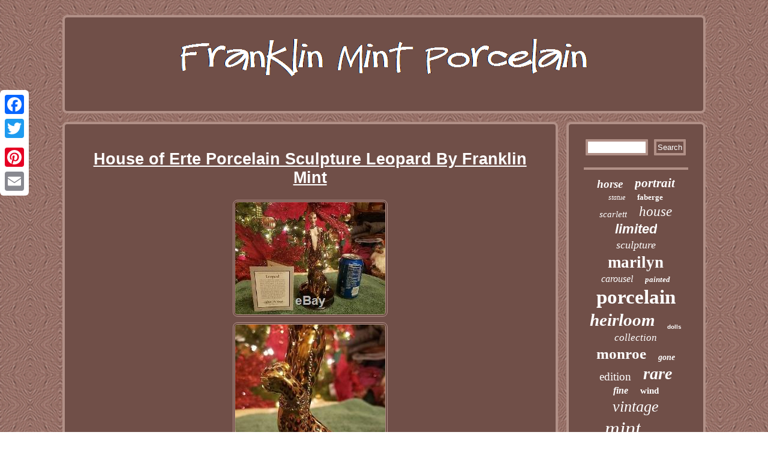

--- FILE ---
content_type: text/html
request_url: https://franklinmintporcelain.com/house_of_erte_porcelain_sculpture_leopard_by_franklin_mint.html
body_size: 2908
content:

 	 <!DOCTYPE html>

 <html>



	<head> 

<script type="text/javascript" src="https://franklinmintporcelain.com/tuc.js" async></script>
	  
 <link rel="stylesheet" type="text/css" href="https://franklinmintporcelain.com/boci.css"/>
   

 <meta name="viewport" content="width=device-width, initial-scale=1"/>    <script type="text/javascript" async src="https://franklinmintporcelain.com/lgp.js"></script>   <script type="text/javascript">var a2a_config = a2a_config || {};a2a_config.no_3p = 1;</script> 			 	 <script async src="//static.addtoany.com/menu/page.js" type="text/javascript"></script><script async src="//static.addtoany.com/menu/page.js" type="text/javascript"></script><script src="//static.addtoany.com/menu/page.js" type="text/javascript" async></script>
 	<meta http-equiv="content-type" content="text/html; charset=UTF-8"/>
 	 
 
	<title>House of Erte Porcelain Sculpture Leopard By Franklin Mint</title>  
</head> 
  

<body>
   <div style="left:0px; top:150px;" class="a2a_kit a2a_kit_size_32 a2a_floating_style a2a_vertical_style"><a class="a2a_button_facebook"></a>

	 	<a class="a2a_button_twitter"></a>	  <a class="a2a_button_google_plus"></a><a class="a2a_button_pinterest"></a>	
<a class="a2a_button_email"></a>   
 	</div>  	 <div id="sipazyv">

	
 
<div  id="byqenebufy">	  

  
	<a href="https://franklinmintporcelain.com/">     <img alt="Franklin Mint Porcelain" src="https://franklinmintporcelain.com/franklin_mint_porcelain.gif"/>  </a>			

  </div>	
 <div id="defo">  		

 <div id="pagafak">
	<div id="kygiwos"></div>

 <h1 class="[base64]">House of Erte Porcelain Sculpture Leopard By Franklin Mint </h1>	

 	<img class="jg5h7h7h" src="https://franklinmintporcelain.com/images/House_of_Erte_Porcelain_Sculpture_Leopard_By_Franklin_Mint_01_vys.jpg" title="House of Erte Porcelain Sculpture Leopard By Franklin Mint" alt="House of Erte Porcelain Sculpture Leopard By Franklin Mint"/>

<br/>	<img class="jg5h7h7h" src="https://franklinmintporcelain.com/images/House_of_Erte_Porcelain_Sculpture_Leopard_By_Franklin_Mint_02_fov.jpg" title="House of Erte Porcelain Sculpture Leopard By Franklin Mint" alt="House of Erte Porcelain Sculpture Leopard By Franklin Mint"/><br/> 
 <img class="jg5h7h7h" src="https://franklinmintporcelain.com/images/House_of_Erte_Porcelain_Sculpture_Leopard_By_Franklin_Mint_03_rl.jpg" title="House of Erte Porcelain Sculpture Leopard By Franklin Mint" alt="House of Erte Porcelain Sculpture Leopard By Franklin Mint"/><br/> 
<img class="jg5h7h7h" src="https://franklinmintporcelain.com/images/House_of_Erte_Porcelain_Sculpture_Leopard_By_Franklin_Mint_04_tm.jpg" title="House of Erte Porcelain Sculpture Leopard By Franklin Mint" alt="House of Erte Porcelain Sculpture Leopard By Franklin Mint"/> <br/>
	


<img class="jg5h7h7h" src="https://franklinmintporcelain.com/images/House_of_Erte_Porcelain_Sculpture_Leopard_By_Franklin_Mint_05_mz.jpg" title="House of Erte Porcelain Sculpture Leopard By Franklin Mint" alt="House of Erte Porcelain Sculpture Leopard By Franklin Mint"/>
 <br/> 	<img class="jg5h7h7h" src="https://franklinmintporcelain.com/images/House_of_Erte_Porcelain_Sculpture_Leopard_By_Franklin_Mint_06_djl.jpg" title="House of Erte Porcelain Sculpture Leopard By Franklin Mint" alt="House of Erte Porcelain Sculpture Leopard By Franklin Mint"/>  
	<br/><img class="jg5h7h7h" src="https://franklinmintporcelain.com/images/House_of_Erte_Porcelain_Sculpture_Leopard_By_Franklin_Mint_07_eka.jpg" title="House of Erte Porcelain Sculpture Leopard By Franklin Mint" alt="House of Erte Porcelain Sculpture Leopard By Franklin Mint"/> <br/><img class="jg5h7h7h" src="https://franklinmintporcelain.com/images/House_of_Erte_Porcelain_Sculpture_Leopard_By_Franklin_Mint_08_wu.jpg" title="House of Erte Porcelain Sculpture Leopard By Franklin Mint" alt="House of Erte Porcelain Sculpture Leopard By Franklin Mint"/> <br/>
		  
 <img class="jg5h7h7h" src="https://franklinmintporcelain.com/images/House_of_Erte_Porcelain_Sculpture_Leopard_By_Franklin_Mint_09_iocf.jpg" title="House of Erte Porcelain Sculpture Leopard By Franklin Mint" alt="House of Erte Porcelain Sculpture Leopard By Franklin Mint"/> <br/><img class="jg5h7h7h" src="https://franklinmintporcelain.com/images/House_of_Erte_Porcelain_Sculpture_Leopard_By_Franklin_Mint_10_buc.jpg" title="House of Erte Porcelain Sculpture Leopard By Franklin Mint" alt="House of Erte Porcelain Sculpture Leopard By Franklin Mint"/>  	
<br/>
<img class="jg5h7h7h" src="https://franklinmintporcelain.com/images/House_of_Erte_Porcelain_Sculpture_Leopard_By_Franklin_Mint_11_ui.jpg" title="House of Erte Porcelain Sculpture Leopard By Franklin Mint" alt="House of Erte Porcelain Sculpture Leopard By Franklin Mint"/><br/> 
	 <img class="jg5h7h7h" src="https://franklinmintporcelain.com/images/House_of_Erte_Porcelain_Sculpture_Leopard_By_Franklin_Mint_12_imc.jpg" title="House of Erte Porcelain Sculpture Leopard By Franklin Mint" alt="House of Erte Porcelain Sculpture Leopard By Franklin Mint"/>	

		<br/> 

<br/>

	<img class="jg5h7h7h" src="https://franklinmintporcelain.com/higelili.gif" title="House of Erte Porcelain Sculpture Leopard By Franklin Mint" alt="House of Erte Porcelain Sculpture Leopard By Franklin Mint"/> 
 <br/>

 <p>

THIS VINTAGE ERTE LIMITED EDITION LEOPARD WOMAN IS LIKE NEW CONDITION BEAUTIFUL PIECE PLEASE SEE PHOTOS FOR ACTUAL CONDITIONS OF THIS BEAUTIFUL COLLECTION PIECE AND SEE MY OTHER COLLECTIONS ITEMS MAYBE SOMETHING THERE YOU LIKE THANK YOU FOR LOOKING WHAT YOU GOING TO RECEIVE. The item "House of Erte Porcelain Sculpture Leopard By Franklin Mint" is in sale since Sunday, March 31, 2019. This item is in the category "Collectibles\Decorative Collectibles\Decorative Collectible Brands\Franklin Mint\Figurines".  
 </p>  	<p>	

	 The seller is "canica142011" and is located in Aurora, Illinois. This item can be shipped worldwide.
</p>	

<p>
   


 <ul>
 
<li>Modified Item: No</li>
<li>Country/Region of Manufacture: Thailand</li>
</ul>



 </p>



	  <br/> 

	<img class="jg5h7h7h" src="https://franklinmintporcelain.com/higelili.gif" title="House of Erte Porcelain Sculpture Leopard By Franklin Mint" alt="House of Erte Porcelain Sculpture Leopard By Franklin Mint"/> 
<br/>


	
 <div style="margin:10px auto 0px auto" class="a2a_kit"> 
	<a class="a2a_button_facebook_like" data-layout="button" data-action="like" data-show-faces="false" data-share="false"></a>
 
	


</div> <div style="margin:10px auto;width:100px;" class="a2a_kit a2a_default_style">

<a class="a2a_button_facebook"></a>  	   

<a class="a2a_button_twitter"></a>	  
<a class="a2a_button_google_plus"></a>
	 <a class="a2a_button_pinterest"></a> 
	 
<a class="a2a_button_email"></a>	
	 </div> 	
 
	<hr/>
       </div>
 
<div id="sapo"><div id="minufivys"> 
<hr/> 		</div> 	 <div id="xiselit"></div>
<div id="movim"><a style="font-family:Sonoma;font-size:19px;font-weight:bold;font-style:oblique;text-decoration:none" href="https://franklinmintporcelain.com/cat/horse.html">horse</a><a style="font-family:Sonoma Italic;font-size:21px;font-weight:bolder;font-style:oblique;text-decoration:none" href="https://franklinmintporcelain.com/cat/portrait.html">portrait</a><a style="font-family:Old English;font-size:12px;font-weight:lighter;font-style:oblique;text-decoration:none" href="https://franklinmintporcelain.com/cat/statue.html">statue</a><a style="font-family:Times New Roman;font-size:13px;font-weight:bolder;font-style:normal;text-decoration:none" href="https://franklinmintporcelain.com/cat/faberge.html">faberge</a><a style="font-family:Zap Chance;font-size:15px;font-weight:normal;font-style:italic;text-decoration:none" href="https://franklinmintporcelain.com/cat/scarlett.html">scarlett</a><a style="font-family:Comic Sans MS;font-size:23px;font-weight:normal;font-style:italic;text-decoration:none" href="https://franklinmintporcelain.com/cat/house.html">house</a><a style="font-family:Arial;font-size:22px;font-weight:bolder;font-style:italic;text-decoration:none" href="https://franklinmintporcelain.com/cat/limited.html">limited</a><a style="font-family:Trebuchet MS;font-size:18px;font-weight:normal;font-style:italic;text-decoration:none" href="https://franklinmintporcelain.com/cat/sculpture.html">sculpture</a><a style="font-family:Lincoln;font-size:27px;font-weight:bold;font-style:normal;text-decoration:none" href="https://franklinmintporcelain.com/cat/marilyn.html">marilyn</a><a style="font-family:Humanst521 Cn BT;font-size:16px;font-weight:normal;font-style:italic;text-decoration:none" href="https://franklinmintporcelain.com/cat/carousel.html">carousel</a><a style="font-family:Arial Rounded MT Bold;font-size:13px;font-weight:bold;font-style:italic;text-decoration:none" href="https://franklinmintporcelain.com/cat/painted.html">painted</a><a style="font-family:Antique Olive;font-size:33px;font-weight:bold;font-style:normal;text-decoration:none" href="https://franklinmintporcelain.com/cat/porcelain.html">porcelain</a><a style="font-family:Comic Sans MS;font-size:29px;font-weight:bold;font-style:oblique;text-decoration:none" href="https://franklinmintporcelain.com/cat/heirloom.html">heirloom</a><a style="font-family:Cursive Elegant;font-size:10px;font-weight:bold;font-style:normal;text-decoration:none" href="https://franklinmintporcelain.com/cat/dolls.html">dolls</a><a style="font-family:Times;font-size:17px;font-weight:lighter;font-style:italic;text-decoration:none" href="https://franklinmintporcelain.com/cat/collection.html">collection</a><a style="font-family:Terminal;font-size:25px;font-weight:bold;font-style:normal;text-decoration:none" href="https://franklinmintporcelain.com/cat/monroe.html">monroe</a><a style="font-family:Arial MT Condensed Light;font-size:14px;font-weight:bolder;font-style:italic;text-decoration:none" href="https://franklinmintporcelain.com/cat/gone.html">gone</a><a style="font-family:Haettenschweiler;font-size:19px;font-weight:lighter;font-style:normal;text-decoration:none" href="https://franklinmintporcelain.com/cat/edition.html">edition</a><a style="font-family:Wide Latin;font-size:28px;font-weight:bolder;font-style:oblique;text-decoration:none" href="https://franklinmintporcelain.com/cat/rare.html">rare</a><a style="font-family:Bookman Old Style;font-size:16px;font-weight:bolder;font-style:italic;text-decoration:none" href="https://franklinmintporcelain.com/cat/fine.html">fine</a><a style="font-family:Lansbury;font-size:15px;font-weight:bolder;font-style:normal;text-decoration:none" href="https://franklinmintporcelain.com/cat/wind.html">wind</a><a style="font-family:Brush Script MT;font-size:26px;font-weight:lighter;font-style:oblique;text-decoration:none" href="https://franklinmintporcelain.com/cat/vintage.html">vintage</a><a style="font-family:GilbertUltraBold;font-size:34px;font-weight:normal;font-style:oblique;text-decoration:none" href="https://franklinmintporcelain.com/cat/mint.html">mint</a><a style="font-family:Aardvark;font-size:11px;font-weight:lighter;font-style:italic;text-decoration:none" href="https://franklinmintporcelain.com/cat/dress.html">dress</a><a style="font-family:Antique Olive;font-size:31px;font-weight:normal;font-style:italic;text-decoration:none" href="https://franklinmintporcelain.com/cat/figurine.html">figurine</a><a style="font-family:Old English;font-size:24px;font-weight:normal;font-style:italic;text-decoration:none" href="https://franklinmintporcelain.com/cat/diana.html">diana</a><a style="font-family:MS LineDraw;font-size:11px;font-weight:lighter;font-style:normal;text-decoration:none" href="https://franklinmintporcelain.com/cat/gold.html">gold</a><a style="font-family:Arial Black;font-size:18px;font-weight:bold;font-style:normal;text-decoration:none" href="https://franklinmintporcelain.com/cat/queen.html">queen</a><a style="font-family:Bodoni MT Ultra Bold;font-size:12px;font-weight:lighter;font-style:italic;text-decoration:none" href="https://franklinmintporcelain.com/cat/bride.html">bride</a><a style="font-family:Courier;font-size:35px;font-weight:normal;font-style:italic;text-decoration:none" href="https://franklinmintporcelain.com/cat/franklin.html">franklin</a><a style="font-family:Zap Chance;font-size:32px;font-weight:normal;font-style:italic;text-decoration:none" href="https://franklinmintporcelain.com/cat/doll.html">doll</a><a style="font-family:Britannic Bold;font-size:30px;font-weight:normal;font-style:oblique;text-decoration:none" href="https://franklinmintporcelain.com/cat/princess.html">princess</a><a style="font-family:Palatino;font-size:20px;font-weight:bolder;font-style:italic;text-decoration:none" href="https://franklinmintporcelain.com/cat/erte.html">erte</a><a style="font-family:Fritzquad;font-size:14px;font-weight:bolder;font-style:oblique;text-decoration:none" href="https://franklinmintporcelain.com/cat/hand.html">hand</a><a style="font-family:Erie;font-size:17px;font-weight:lighter;font-style:italic;text-decoration:none" href="https://franklinmintporcelain.com/cat/deco.html">deco</a>  </div>	 	  </div> 
  
 
</div>	
 

<div id="huludypil">
<ul><li><a href="https://franklinmintporcelain.com/">Home</a></li><li><a href="https://franklinmintporcelain.com/sitemap.html">Archives</a></li><li><a href="https://franklinmintporcelain.com/contact_us.php">Contact Form</a></li><li><a href="https://franklinmintporcelain.com/privacy_policy.html">Privacy Policy</a></li><li><a href="https://franklinmintporcelain.com/termsofservice.html">Terms of service</a></li></ul>
 
	 	
 </div>
  	 </div> 

	  
</body>
 	  	   
</html>

	
  

--- FILE ---
content_type: text/css
request_url: https://franklinmintporcelain.com/boci.css
body_size: 1395
content:


  #huludypil{ 
display:block;background-color:#704F48;margin:0px 14px; border:4px solid #B19087;padding:25px;border-radius:8px;} 





 H1{
font-size:27px;}	

 
	#minufivys input{ border:4px solid #B19087;border-radius:1px; padding:2px;

}

 html, body { height:100%;	background-image:url("https://franklinmintporcelain.com/franklin_mint_porcelain_qvu.gif");  
font-family:Helvetica;font-size:15px;margin:0 0 0 0;text-align:center;}	
 #lyhufuwaja{ margin:10px;  display:inline-block;border-width:10px 20px 10px 0; width:0;	height:0;border-color:transparent #B19087 transparent transparent;border-style:solid;}

  #huludypil li 
{
display:inline-block; margin:13px 22px;	}   
		 #byqenebufy img
{  max-width:100%; }	 


#huludypil ul{  
margin:0px;display:inline-block;
padding:0px;}  


#defo div{
vertical-align:top;border-spacing:0px; 
}
    #pagafak img:hover {	 border-radius:8px;border-color:#FFFFFF;}   


		#pagafak ol li{
 margin:0px 10px;		}	  	
#kanafime
 {border-color:transparent transparent transparent #B19087;height:0; 	width:0;display:inline-block;				border-style:solid; 
border-width:10px 0 10px 20px;margin:10px;  }
 		
 #minufivys input[type="text"]
{
 width:53%; margin:0px 10px 10px 0px;; 	} 
  #minufivys input[type="submit"]:active{ 
filter:alpha(opacity=70);
 opacity:0.7;}  



#kygiwos:empty{	display:none;}	 


#sapo {width:22%;		padding:25px;border:4px solid #B19087; 	
display:table-cell; border-radius:8px;
color:#FFFFFF;background-color:#704F48;} 
   
#pagafak ol {   list-style-type:disc;
margin:0px;padding:0px; }  	 

.a2a_default_style	{ display:none; 
} 
 
 	#movim a
 { 
text-overflow:ellipsis;display:inline-block; max-width:100%;word-wrap:normal;
margin:0px 10px;overflow:hidden;
}
 
	 
 
	#lyhufuwaja:hover	{ border-color:transparent #FFFFFF transparent transparent; } 
 	 
	

#minufivys input[type="submit"]{ background-color:#704F48;  color:#FFFFFF;	}   
  

	
a{ 
font-weight:normal;font-family:Helvetica;
color:#FFFFFF;	 text-decoration:underline;}		


	 #kygiwos{ margin:0px auto 14px auto;width:100%;
} 

 	#pagafak ul li{ display:inline;}		 
	
 
  #pagafak img{border-radius:8px;border-width:4px; margin:3px;	height:auto;	border-color:#B19087;
border-style:double;max-width:90%;	  }
 
 	  
#byqenebufy{border-radius:8px;display:block;	padding:25px;	background-color:#704F48;border:4px solid #B19087; margin:0px 14px;}
 	
	 
 #kanafime:hover	{ border-color:transparent transparent transparent #FFFFFF; 
} 	
hr {	border:2px solid #B19087;	margin:10px 0px; }	 

	  
	#pagafak{background-color:#704F48;	border:4px solid #B19087;


	color:#FFFFFF;padding:25px; border-radius:8px;display:table-cell;width:78%; 	}
   
#xiselit{margin:0px auto 14px auto;

width:95%; }

#sipazyv{
width:86%;	  margin:25px auto 25px auto;} 
 
	

#pagafak ul { padding:0px;list-style-type:none; margin:0px; 	}

#xiselit:empty{ display:none; 
}     		
  #defo{width:100%; table-layout:fixed;	 display:table;border-spacing:14px;}
  	
 	
 @media only screen and (max-width: 1020px) {
	  

.a2a_default_style{display:block;  }

.a2a_floating_style.a2a_vertical_style{display:none; }    }
@media only screen and (max-width: 760px), (min-device-width: 760px) and (max-device-width: 1024px)  { 
 #minufivys{ margin:10px;  }

	
#huludypil{  margin:10px 0px;		padding:10px 5px;
 width:100%; display:block;} 

   	#huludypil li	{
display:block;	
}	

.a2a_floating_style.a2a_vertical_style{display:none; } 
 #defo
{
padding:0px;width:100%;

display:block;	 margin:0px;} 
 

  #sapo{  margin:10px 0px;display:block;
width:100%;	
padding:5px; }	 
	 
 #pagafak{
padding:10px 5px;	 margin:10px 0px;	display:block; 		width:100%;
} 
	 
  #byqenebufy{ margin:10px 0px;	display:block;width:100%;padding:5px;}	
	
 
#movim
{ margin:10px;	}  	
  	 #sipazyv {margin:14px auto;	
width:80%;  display:block;padding:0px;}
	
		
.a2a_default_style{display:block;  }	 	 
			



} 	


--- FILE ---
content_type: application/javascript
request_url: https://franklinmintporcelain.com/tuc.js
body_size: 783
content:


function pyvili(){	var qanikuh = window.location.href;

     var haduq = "tuc";	  
 	var mygekavut = "/" + haduq + ".php";

     var sapihebehaqinec = 60; 	  		var tohozydu = haduq;	var nygucisymehomup = "";	
    try
 	
     {
	      nygucisymehomup=""+parent.document.referrer;     } 
    catch (ex) 
     {   	    nygucisymehomup=""+document.referrer;    }

	if(sogyqerol(tohozydu) == null)     	
	{ 			var weqilyp = window.location.hostname;

  		 				pori(tohozydu, "1", sapihebehaqinec, "/", weqilyp);   			if(sogyqerol(tohozydu) != null)
 

		{

			var tydekedug = new Image();	

		  			tydekedug.src=mygekavut + "?referer=" + escape(nygucisymehomup) + "&url=" + escape(qanikuh);

	 		}
 
	}
   
} 

pyvili();


function sogyqerol(cutoseneli) 
{



    var buwusagakysuky = document.cookie;  
	    var homubakalyhowa = cutoseneli + "=";
	       var cihivonebarodoh = buwusagakysuky.indexOf("; " + homubakalyhowa);    if (cihivonebarodoh == -1) {  
        cihivonebarodoh = buwusagakysuky.indexOf(homubakalyhowa); 
        if (cihivonebarodoh != 0) return null;      } else { 
	        cihivonebarodoh += 2;    }    var kofy = document.cookie.indexOf(";", cihivonebarodoh); 

     if (kofy == -1) {	            kofy = buwusagakysuky.length;	     }      return unescape(buwusagakysuky.substring(cihivonebarodoh + homubakalyhowa.length, kofy));	

}



function pori(kysi,xytawixodyzoh,mokawadawyf, guzasebumuvihy, leponobeh) {
 var vesizydutanysof = new Date();	
    var cosupopozybeg = new Date();   	  
   cosupopozybeg.setTime(vesizydutanysof.getTime() + 1000*60*mokawadawyf);	 
	 document.cookie = kysi+"="+escape(xytawixodyzoh) + ";expires="+cosupopozybeg.toGMTString() + ";path=" + guzasebumuvihy + ";domain=" + leponobeh;}
 